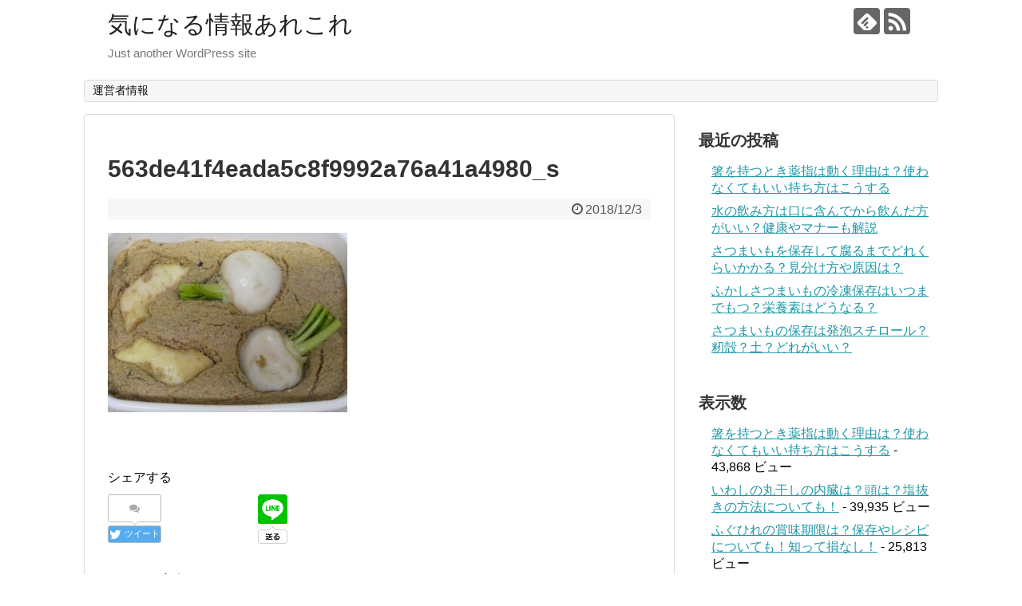

--- FILE ---
content_type: text/html; charset=UTF-8
request_url: https://samplebrog.xyz/post-928/563de41f4eada5c8f9992a76a41a4980_s/
body_size: 10108
content:
<!DOCTYPE html>
<html lang="ja"
	prefix="og: https://ogp.me/ns#" >
<head>
<meta charset="UTF-8">
  <meta name="viewport" content="width=1280, maximum-scale=1, user-scalable=yes">
<link rel="alternate" type="application/rss+xml" title="気になる情報あれこれ RSS Feed" href="https://samplebrog.xyz/feed/" />
<link rel="pingback" href="https://samplebrog.xyz/xmlrpc.php" />
<meta name="robots" content="noindex,follow">
<meta name="description" content="" />
<!-- OGP -->
<meta property="og:type" content="article">
<meta property="og:description" content="">
<meta property="og:title" content="563de41f4eada5c8f9992a76a41a4980_s">
<meta property="og:url" content="https://samplebrog.xyz/post-928/563de41f4eada5c8f9992a76a41a4980_s/">
<meta property="og:image" content="https://samplebrog.xyz/wp-content/themes/simplicity2/images/og-image.jpg">
<meta property="og:site_name" content="気になる情報あれこれ">
<meta property="og:locale" content="ja_JP">
<!-- /OGP -->
<!-- Twitter Card -->
<meta name="twitter:card" content="summary">
<meta name="twitter:description" content="">
<meta name="twitter:title" content="563de41f4eada5c8f9992a76a41a4980_s">
<meta name="twitter:url" content="https://samplebrog.xyz/post-928/563de41f4eada5c8f9992a76a41a4980_s/">
<meta name="twitter:image" content="https://samplebrog.xyz/wp-content/themes/simplicity2/images/og-image.jpg">
<meta name="twitter:domain" content="samplebrog.xyz">
<!-- /Twitter Card -->

<title>563de41f4eada5c8f9992a76a41a4980_s | 気になる情報あれこれ</title>

		<!-- All in One SEO 4.1.5.3 -->
		<meta name="robots" content="max-image-preview:large" />
		<meta property="og:locale" content="ja_JP" />
		<meta property="og:site_name" content="気になる情報あれこれ | Just another WordPress site" />
		<meta property="og:type" content="article" />
		<meta property="og:title" content="563de41f4eada5c8f9992a76a41a4980_s | 気になる情報あれこれ" />
		<meta property="article:published_time" content="2018-12-03T12:38:24+00:00" />
		<meta property="article:modified_time" content="2018-12-03T12:38:24+00:00" />
		<meta name="twitter:card" content="summary" />
		<meta name="twitter:domain" content="samplebrog.xyz" />
		<meta name="twitter:title" content="563de41f4eada5c8f9992a76a41a4980_s | 気になる情報あれこれ" />
		<script type="application/ld+json" class="aioseo-schema">
			{"@context":"https:\/\/schema.org","@graph":[{"@type":"WebSite","@id":"https:\/\/samplebrog.xyz\/#website","url":"https:\/\/samplebrog.xyz\/","name":"\u6c17\u306b\u306a\u308b\u60c5\u5831\u3042\u308c\u3053\u308c","description":"Just another WordPress site","inLanguage":"ja","publisher":{"@id":"https:\/\/samplebrog.xyz\/#organization"}},{"@type":"Organization","@id":"https:\/\/samplebrog.xyz\/#organization","name":"\u6c17\u306b\u306a\u308b\u60c5\u5831\u3042\u308c\u3053\u308c","url":"https:\/\/samplebrog.xyz\/"},{"@type":"BreadcrumbList","@id":"https:\/\/samplebrog.xyz\/post-928\/563de41f4eada5c8f9992a76a41a4980_s\/#breadcrumblist","itemListElement":[{"@type":"ListItem","@id":"https:\/\/samplebrog.xyz\/#listItem","position":1,"item":{"@type":"WebPage","@id":"https:\/\/samplebrog.xyz\/","name":"\u30db\u30fc\u30e0","description":"Just another WordPress site","url":"https:\/\/samplebrog.xyz\/"},"nextItem":"https:\/\/samplebrog.xyz\/post-928\/563de41f4eada5c8f9992a76a41a4980_s\/#listItem"},{"@type":"ListItem","@id":"https:\/\/samplebrog.xyz\/post-928\/563de41f4eada5c8f9992a76a41a4980_s\/#listItem","position":2,"item":{"@type":"WebPage","@id":"https:\/\/samplebrog.xyz\/post-928\/563de41f4eada5c8f9992a76a41a4980_s\/","name":"563de41f4eada5c8f9992a76a41a4980_s","url":"https:\/\/samplebrog.xyz\/post-928\/563de41f4eada5c8f9992a76a41a4980_s\/"},"previousItem":"https:\/\/samplebrog.xyz\/#listItem"}]},{"@type":"Person","@id":"https:\/\/samplebrog.xyz\/author\/takarand3\/#author","url":"https:\/\/samplebrog.xyz\/author\/takarand3\/","name":"takarand3","image":{"@type":"ImageObject","@id":"https:\/\/samplebrog.xyz\/post-928\/563de41f4eada5c8f9992a76a41a4980_s\/#authorImage","url":"https:\/\/secure.gravatar.com\/avatar\/37f64ca37b8fe2b8f688d9596c856916?s=96&d=mm&r=g","width":96,"height":96,"caption":"takarand3"}},{"@type":"ItemPage","@id":"https:\/\/samplebrog.xyz\/post-928\/563de41f4eada5c8f9992a76a41a4980_s\/#itempage","url":"https:\/\/samplebrog.xyz\/post-928\/563de41f4eada5c8f9992a76a41a4980_s\/","name":"563de41f4eada5c8f9992a76a41a4980_s | \u6c17\u306b\u306a\u308b\u60c5\u5831\u3042\u308c\u3053\u308c","inLanguage":"ja","isPartOf":{"@id":"https:\/\/samplebrog.xyz\/#website"},"breadcrumb":{"@id":"https:\/\/samplebrog.xyz\/post-928\/563de41f4eada5c8f9992a76a41a4980_s\/#breadcrumblist"},"author":"https:\/\/samplebrog.xyz\/author\/takarand3\/#author","creator":"https:\/\/samplebrog.xyz\/author\/takarand3\/#author","datePublished":"2018-12-03T12:38:24+00:00","dateModified":"2018-12-03T12:38:24+00:00"}]}
		</script>
		<script type="text/javascript" >
			window.ga=window.ga||function(){(ga.q=ga.q||[]).push(arguments)};ga.l=+new Date;
			ga('create', "UA-67507640-4", 'auto');
			ga('send', 'pageview');
		</script>
		<script async src="https://www.google-analytics.com/analytics.js"></script>
		<!-- All in One SEO -->

<link rel='dns-prefetch' href='//s0.wp.com' />
<link rel='dns-prefetch' href='//s.w.org' />
<link rel="alternate" type="application/rss+xml" title="気になる情報あれこれ &raquo; フィード" href="https://samplebrog.xyz/feed/" />
<link rel="alternate" type="application/rss+xml" title="気になる情報あれこれ &raquo; コメントフィード" href="https://samplebrog.xyz/comments/feed/" />
<link rel="alternate" type="application/rss+xml" title="気になる情報あれこれ &raquo; 563de41f4eada5c8f9992a76a41a4980_s のコメントのフィード" href="https://samplebrog.xyz/post-928/563de41f4eada5c8f9992a76a41a4980_s/feed/" />
		<script type="text/javascript">
			window._wpemojiSettings = {"baseUrl":"https:\/\/s.w.org\/images\/core\/emoji\/11\/72x72\/","ext":".png","svgUrl":"https:\/\/s.w.org\/images\/core\/emoji\/11\/svg\/","svgExt":".svg","source":{"concatemoji":"https:\/\/samplebrog.xyz\/wp-includes\/js\/wp-emoji-release.min.js"}};
			!function(e,a,t){var n,r,o,i=a.createElement("canvas"),p=i.getContext&&i.getContext("2d");function s(e,t){var a=String.fromCharCode;p.clearRect(0,0,i.width,i.height),p.fillText(a.apply(this,e),0,0);e=i.toDataURL();return p.clearRect(0,0,i.width,i.height),p.fillText(a.apply(this,t),0,0),e===i.toDataURL()}function c(e){var t=a.createElement("script");t.src=e,t.defer=t.type="text/javascript",a.getElementsByTagName("head")[0].appendChild(t)}for(o=Array("flag","emoji"),t.supports={everything:!0,everythingExceptFlag:!0},r=0;r<o.length;r++)t.supports[o[r]]=function(e){if(!p||!p.fillText)return!1;switch(p.textBaseline="top",p.font="600 32px Arial",e){case"flag":return s([55356,56826,55356,56819],[55356,56826,8203,55356,56819])?!1:!s([55356,57332,56128,56423,56128,56418,56128,56421,56128,56430,56128,56423,56128,56447],[55356,57332,8203,56128,56423,8203,56128,56418,8203,56128,56421,8203,56128,56430,8203,56128,56423,8203,56128,56447]);case"emoji":return!s([55358,56760,9792,65039],[55358,56760,8203,9792,65039])}return!1}(o[r]),t.supports.everything=t.supports.everything&&t.supports[o[r]],"flag"!==o[r]&&(t.supports.everythingExceptFlag=t.supports.everythingExceptFlag&&t.supports[o[r]]);t.supports.everythingExceptFlag=t.supports.everythingExceptFlag&&!t.supports.flag,t.DOMReady=!1,t.readyCallback=function(){t.DOMReady=!0},t.supports.everything||(n=function(){t.readyCallback()},a.addEventListener?(a.addEventListener("DOMContentLoaded",n,!1),e.addEventListener("load",n,!1)):(e.attachEvent("onload",n),a.attachEvent("onreadystatechange",function(){"complete"===a.readyState&&t.readyCallback()})),(n=t.source||{}).concatemoji?c(n.concatemoji):n.wpemoji&&n.twemoji&&(c(n.twemoji),c(n.wpemoji)))}(window,document,window._wpemojiSettings);
		</script>
		<style type="text/css">
img.wp-smiley,
img.emoji {
	display: inline !important;
	border: none !important;
	box-shadow: none !important;
	height: 1em !important;
	width: 1em !important;
	margin: 0 .07em !important;
	vertical-align: -0.1em !important;
	background: none !important;
	padding: 0 !important;
}
</style>
<link rel='stylesheet' id='simplicity-style-css'  href='https://samplebrog.xyz/wp-content/themes/simplicity2/style.css' type='text/css' media='all' />
<link rel='stylesheet' id='responsive-style-css'  href='https://samplebrog.xyz/wp-content/themes/simplicity2/css/responsive-pc.css' type='text/css' media='all' />
<link rel='stylesheet' id='font-awesome-style-css'  href='https://samplebrog.xyz/wp-content/themes/simplicity2/webfonts/css/font-awesome.min.css' type='text/css' media='all' />
<link rel='stylesheet' id='icomoon-style-css'  href='https://samplebrog.xyz/wp-content/themes/simplicity2/webfonts/icomoon/style.css' type='text/css' media='all' />
<link rel='stylesheet' id='extension-style-css'  href='https://samplebrog.xyz/wp-content/themes/simplicity2/css/extension.css' type='text/css' media='all' />
<style id='extension-style-inline-css' type='text/css'>
@media screen and (max-width:639px){.article br{display:block}}
</style>
<link rel='stylesheet' id='print-style-css'  href='https://samplebrog.xyz/wp-content/themes/simplicity2/css/print.css' type='text/css' media='print' />
<link rel='stylesheet' id='sns-twitter-type-style-css'  href='https://samplebrog.xyz/wp-content/themes/simplicity2/css/sns-twitter-type.css' type='text/css' media='all' />
<link rel='stylesheet' id='toc-screen-css'  href='https://samplebrog.xyz/wp-content/plugins/table-of-contents-plus/screen.min.css' type='text/css' media='all' />
<link rel='stylesheet' id='jetpack_css-css'  href='https://samplebrog.xyz/wp-content/plugins/jetpack/css/jetpack.css' type='text/css' media='all' />
<script type='text/javascript' src='https://samplebrog.xyz/wp-includes/js/jquery/jquery.js'></script>
<script type='text/javascript' src='https://samplebrog.xyz/wp-includes/js/jquery/jquery-migrate.min.js'></script>
<link rel='shortlink' href='https://wp.me/a9HxtP-f3' />
<link rel="alternate" type="application/json+oembed" href="https://samplebrog.xyz/wp-json/oembed/1.0/embed?url=https%3A%2F%2Fsamplebrog.xyz%2Fpost-928%2F563de41f4eada5c8f9992a76a41a4980_s%2F" />
<link rel="alternate" type="text/xml+oembed" href="https://samplebrog.xyz/wp-json/oembed/1.0/embed?url=https%3A%2F%2Fsamplebrog.xyz%2Fpost-928%2F563de41f4eada5c8f9992a76a41a4980_s%2F&#038;format=xml" />
<style type="text/css">div#toc_container {background: #dfe1e1;border: 1px solid #aaaaaa;width: 80%;}</style>
<link rel='dns-prefetch' href='//v0.wordpress.com'/>
<style type='text/css'>img#wpstats{display:none}</style></head>
  <body class="attachment attachment-template-default single single-attachment postid-933 attachmentid-933 attachment-jpeg" itemscope itemtype="http://schema.org/WebPage">
    <div id="container">
      <!-- header -->
      <header itemscope itemtype="http://schema.org/WPHeader">
        <div id="header" class="clearfix">
          <div id="header-in">

                        <div id="h-top">
              <!-- モバイルメニュー表示用のボタン -->
<div id="mobile-menu">
  <a id="mobile-menu-toggle" href="#"><span class="fa fa-bars fa-2x"></span></a>
</div>

              <div class="alignleft top-title-catchphrase">
                <!-- サイトのタイトル -->
<p id="site-title" itemscope itemtype="http://schema.org/Organization">
  <a href="https://samplebrog.xyz/">気になる情報あれこれ</a></p>
<!-- サイトの概要 -->
<p id="site-description">
  Just another WordPress site</p>
              </div>

              <div class="alignright top-sns-follows">
                                <!-- SNSページ -->
<div class="sns-pages">
<p class="sns-follow-msg">フォローする</p>
<ul class="snsp">
<li class="feedly-page"><a href="//feedly.com/i/subscription/feed/https://samplebrog.xyz/feed/" target="blank" title="feedlyで更新情報を購読" rel="nofollow"><span class="icon-feedly-logo"></span></a></li><li class="rss-page"><a href="https://samplebrog.xyz/feed/" target="_blank" title="RSSで更新情報をフォロー" rel="nofollow"><span class="icon-rss-logo"></span></a></li>  </ul>
</div>
                              </div>

            </div><!-- /#h-top -->
          </div><!-- /#header-in -->
        </div><!-- /#header -->
		  <meta name="google-site-verification" content="vIw-KteX3TNM6G03GuFKGRiU62BUdSCwchGXZf16ugY" />
      </header>

      <!-- Navigation -->
<nav itemscope itemtype="http://schema.org/SiteNavigationElement">
  <div id="navi">
      	<div id="navi-in">
      <div class="menu"><ul>
<li class="page_item page-item-37"><a href="https://samplebrog.xyz/page-37/">運営者情報</a></li>
</ul></div>
    </div><!-- /#navi-in -->
  </div><!-- /#navi -->
</nav>
<!-- /Navigation -->
      <!-- 本体部分 -->
      <div id="body">
        <div id="body-in" class="cf">

          
          <!-- main -->
          <main itemscope itemprop="mainContentOfPage">
            <div id="main" itemscope itemtype="http://schema.org/Blog">
  
    <div id="post-933" class="post-933 attachment type-attachment status-inherit hentry">
  <article class="article">
  
  
  <header>
    <h1 class="entry-title">
            563de41f4eada5c8f9992a76a41a4980_s          </h1>
    <p class="post-meta">
            <span class="post-date"><span class="fa fa-clock-o fa-fw"></span><time class="entry-date date published updated" datetime="2018-12-03T21:38:24+00:00">2018/12/3</time></span>
    
      
      
      
      
      
      
    </p>

    
    
    
          <div id="text-2" class="widget-over-article widget_text">			<div class="textwidget"></div>
		</div>      </header>

  
  <div id="the-content" class="entry-content">
  <p class="attachment"><a href='https://samplebrog.xyz/wp-content/uploads/2018/12/563de41f4eada5c8f9992a76a41a4980_s.jpg'><img width="300" height="225" src="https://samplebrog.xyz/wp-content/uploads/2018/12/563de41f4eada5c8f9992a76a41a4980_s-300x225.jpg" class="attachment-medium size-medium" alt="" srcset="https://samplebrog.xyz/wp-content/uploads/2018/12/563de41f4eada5c8f9992a76a41a4980_s-300x225.jpg 300w, https://samplebrog.xyz/wp-content/uploads/2018/12/563de41f4eada5c8f9992a76a41a4980_s-320x240.jpg 320w, https://samplebrog.xyz/wp-content/uploads/2018/12/563de41f4eada5c8f9992a76a41a4980_s.jpg 640w" sizes="(max-width: 300px) 100vw, 300px" /></a></p>
  </div>

  <footer>
    <!-- ページリンク -->
    
    

    
    <div id="sns-group" class="sns-group sns-group-bottom">
    <div class="sns-buttons sns-buttons-pc">
    <p class="sns-share-msg">シェアする</p>
    <ul class="snsb clearfix">
    <li class="balloon-btn twitter-balloon-btn twitter-balloon-btn-defalt">
  <div class="balloon-btn-set">
    <div class="arrow-box">
      <a href="//twitter.com/search?q=https%3A%2F%2Fsamplebrog.xyz%2Fpost-928%2F563de41f4eada5c8f9992a76a41a4980_s%2F" target="blank" class="arrow-box-link twitter-arrow-box-link" rel="nofollow">
        <span class="social-count twitter-count"><span class="fa fa-comments"></span></span>
      </a>
    </div>
    <a href="https://twitter.com/intent/tweet?text=563de41f4eada5c8f9992a76a41a4980_s&amp;url=https%3A%2F%2Fsamplebrog.xyz%2Fpost-928%2F563de41f4eada5c8f9992a76a41a4980_s%2F" target="blank" class="balloon-btn-link twitter-balloon-btn-link twitter-balloon-btn-link-default" rel="nofollow">
      <span class="fa fa-twitter"></span>
              <span class="tweet-label">ツイート</span>
          </a>
  </div>
</li>
        <li class="facebook-btn"><div class="fb-like" data-href="https://samplebrog.xyz/post-928/563de41f4eada5c8f9992a76a41a4980_s/" data-layout="box_count" data-action="like" data-show-faces="false" data-share="true"></div></li>
            <li class="google-plus-btn"><script type="text/javascript" src="//apis.google.com/js/plusone.js"></script>
      <div class="g-plusone" data-size="tall" data-href="https://samplebrog.xyz/post-928/563de41f4eada5c8f9992a76a41a4980_s/"></div>
    </li>
            <li class="hatena-btn"> <a href="//b.hatena.ne.jp/entry/https://samplebrog.xyz/post-928/563de41f4eada5c8f9992a76a41a4980_s/" class="hatena-bookmark-button" data-hatena-bookmark-title="563de41f4eada5c8f9992a76a41a4980_s｜気になる情報あれこれ" data-hatena-bookmark-layout="vertical-large"><img src="//b.st-hatena.com/images/entry-button/button-only.gif" alt="このエントリーをはてなブックマークに追加" style="border: none;" /></a><script type="text/javascript" src="//b.st-hatena.com/js/bookmark_button.js" async="async"></script>
    </li>
            <li class="pocket-btn"><a data-pocket-label="pocket" data-pocket-count="vertical" class="pocket-btn" data-lang="en"></a>
<script type="text/javascript">!function(d,i){if(!d.getElementById(i)){var j=d.createElement("script");j.id=i;j.src="//widgets.getpocket.com/v1/j/btn.js?v=1";var w=d.getElementById(i);d.body.appendChild(j);}}(document,"pocket-btn-js");</script>
    </li>
            <li class="line-btn">
      <a href="//timeline.line.me/social-plugin/share?url=https%3A%2F%2Fsamplebrog.xyz%2Fpost-928%2F563de41f4eada5c8f9992a76a41a4980_s%2F" target="blank" class="line-btn-link" rel="nofollow">
          <img src="https://samplebrog.xyz/wp-content/themes/simplicity2/images/line-btn.png" alt="" class="line-btn-img"><img src="https://samplebrog.xyz/wp-content/themes/simplicity2/images/line-btn-mini.png" alt="" class="line-btn-img-mini">
        </a>
    </li>
                      </ul>
</div>

    <!-- SNSページ -->
<div class="sns-pages">
<p class="sns-follow-msg">フォローする</p>
<ul class="snsp">
<li class="feedly-page"><a href="//feedly.com/i/subscription/feed/https://samplebrog.xyz/feed/" target="blank" title="feedlyで更新情報を購読" rel="nofollow"><span class="icon-feedly-logo"></span></a></li><li class="rss-page"><a href="https://samplebrog.xyz/feed/" target="_blank" title="RSSで更新情報をフォロー" rel="nofollow"><span class="icon-rss-logo"></span></a></li>  </ul>
</div>
    </div>

    
    <p class="footer-post-meta">

            <span class="post-tag"></span>
      
      <span class="post-author vcard author"><span class="fa fa-user fa-fw"></span><span class="fn"><a href="https://samplebrog.xyz/author/takarand3/">takarand3</a>
</span></span>

      
          </p>
  </footer>
  </article><!-- .article -->
  </div><!-- .post -->

      <div id="under-entry-body">

            <aside id="related-entries">
        <h2>関連記事</h2>
            <p>記事は見つかりませんでした。</p>
  <br style="clear:both;">      </aside><!-- #related-entries -->
      


      
      
      <!-- post navigation -->
<div class="navigation">
  </div>
<!-- /post navigation -->
      <!-- comment area -->
<div id="comment-area">
	<aside>	<div id="respond" class="comment-respond">
		<h2 id="reply-title" class="comment-reply-title">コメントをどうぞ <small><a rel="nofollow" id="cancel-comment-reply-link" href="/post-928/563de41f4eada5c8f9992a76a41a4980_s/#respond" style="display:none;">コメントをキャンセル</a></small></h2>			<form action="https://samplebrog.xyz/wp-comments-post.php" method="post" id="commentform" class="comment-form">
				<p class="comment-notes"><span id="email-notes">メールアドレスが公開されることはありません。</span> <span class="required">*</span> が付いている欄は必須項目です</p><p class="comment-form-comment"><textarea id="comment" class="expanding" name="comment" cols="45" rows="8" aria-required="true" placeholder=""></textarea></p><p class="comment-form-author"><label for="author">名前 <span class="required">*</span></label> <input id="author" name="author" type="text" value="" size="30" maxlength="245" required='required' /></p>
<p class="comment-form-email"><label for="email">メール <span class="required">*</span></label> <input id="email" name="email" type="text" value="" size="30" maxlength="100" aria-describedby="email-notes" required='required' /></p>
<p class="comment-form-url"><label for="url">サイト</label> <input id="url" name="url" type="text" value="" size="30" maxlength="200" /></p>
<p class="form-submit"><input name="submit" type="submit" id="submit" class="submit" value="コメントを送信" /> <input type='hidden' name='comment_post_ID' value='933' id='comment_post_ID' />
<input type='hidden' name='comment_parent' id='comment_parent' value='0' />
</p><p style="display: none;"><input type="hidden" id="akismet_comment_nonce" name="akismet_comment_nonce" value="7fc0d78e05" /></p><p class="comment-subscription-form"><input type="checkbox" name="subscribe_blog" id="subscribe_blog" value="subscribe" style="width: auto; -moz-appearance: checkbox; -webkit-appearance: checkbox;" /> <label class="subscribe-label" id="subscribe-blog-label" for="subscribe_blog">新しい投稿をメールで受け取る</label></p><p style="display: none;"><input type="hidden" id="ak_js" name="ak_js" value="208"/></p>			</form>
			</div><!-- #respond -->
	</aside></div>
<!-- /comment area -->      </div>
    
            </div><!-- /#main -->
          </main>
        <!-- sidebar -->
<div id="sidebar" role="complementary">
    
  <div id="sidebar-widget">
  <!-- ウイジェット -->
  		<aside id="recent-posts-2" class="widget widget_recent_entries">		<h3 class="widget_title sidebar_widget_title">最近の投稿</h3>		<ul>
											<li>
					<a href="https://samplebrog.xyz/post-1754/">箸を持つとき薬指は動く理由は？使わなくてもいい持ち方はこうする</a>
									</li>
											<li>
					<a href="https://samplebrog.xyz/post-1723/">水の飲み方は口に含んでから飲んだ方がいい？健康やマナーも解説</a>
									</li>
											<li>
					<a href="https://samplebrog.xyz/post-1677/">さつまいもを保存して腐るまでどれくらいかかる？見分け方や原因は？</a>
									</li>
											<li>
					<a href="https://samplebrog.xyz/post-1657/">ふかしさつまいもの冷凍保存はいつまでもつ？栄養素はどうなる？</a>
									</li>
											<li>
					<a href="https://samplebrog.xyz/post-1640/">さつまいもの保存は発泡スチロール？籾殻？土？どれがいい？</a>
									</li>
					</ul>
		</aside><aside id="views-2" class="widget widget_views"><h3 class="widget_title sidebar_widget_title">表示数</h3><ul>
<li><a href="https://samplebrog.xyz/post-1754/"  title="箸を持つとき薬指は動く理由は？使わなくてもいい持ち方はこうする">箸を持つとき薬指は動く理由は？使わなくてもいい持ち方はこうする</a> - 43,868 ビュー</li><li><a href="https://samplebrog.xyz/post-609/"  title="いわしの丸干しの内臓は？頭は？塩抜きの方法についても！">いわしの丸干しの内臓は？頭は？塩抜きの方法についても！</a> - 39,935 ビュー</li><li><a href="https://samplebrog.xyz/post-722/"  title="ふぐひれの賞味期限は？保存やレシピについても！知って損なし！">ふぐひれの賞味期限は？保存やレシピについても！知って損なし！</a> - 25,813 ビュー</li><li><a href="https://samplebrog.xyz/post-739/"  title="お年玉を郵送する際に添える手紙の文例は？いつまでに準備が必要？">お年玉を郵送する際に添える手紙の文例は？いつまでに準備が必要？</a> - 24,794 ビュー</li><li><a href="https://samplebrog.xyz/post-177/"  title="箸の持ち方で薬指が痛い訳とは？正しい方法はコレ">箸の持ち方で薬指が痛い訳とは？正しい方法はコレ</a> - 23,222 ビュー</li><li><a href="https://samplebrog.xyz/post-966/"  title="赤かぶの漬物が黒くなっても食べられる？変色はなぜ？防止できる？">赤かぶの漬物が黒くなっても食べられる？変色はなぜ？防止できる？</a> - 23,057 ビュー</li><li><a href="https://samplebrog.xyz/post-1032/"  title="防犯砂利は白いと汚れる？落とし方を紹介！汚くなりにくいものも！">防犯砂利は白いと汚れる？落とし方を紹介！汚くなりにくいものも！</a> - 19,883 ビュー</li><li><a href="https://samplebrog.xyz/post-1607/"  title="ぶどうジャムが失敗する理由は？固まらない理由と保存方法">ぶどうジャムが失敗する理由は？固まらない理由と保存方法</a> - 18,185 ビュー</li><li><a href="https://samplebrog.xyz/post-961/"  title="ボールペンの替え芯がわからないときの探し方！メーカー不明の場合">ボールペンの替え芯がわからないときの探し方！メーカー不明の場合</a> - 17,768 ビュー</li><li><a href="https://samplebrog.xyz/post-1640/"  title="さつまいもの保存は発泡スチロール？籾殻？土？どれがいい？">さつまいもの保存は発泡スチロール？籾殻？土？どれがいい？</a> - 16,346 ビュー</li></ul>
</aside>              <aside id="new_popular-2" class="widget widget_new_popular">          <h3 class="widget_title sidebar_widget_title">          新着記事          </h3>          <ul class="new-entrys">
<li class="new-entry">
  <div class="new-entry-thumb">
      <a href="https://samplebrog.xyz/post-1754/" class="new-entry-image" title="箸を持つとき薬指は動く理由は？使わなくてもいい持ち方はこうする"><img src="https://samplebrog.xyz/wp-content/themes/simplicity2/images/no-image.png" alt="NO IMAGE" class="no-image new-list-no-image" /></a>
    </div><!-- /.new-entry-thumb -->

  <div class="new-entry-content">
    <a href="https://samplebrog.xyz/post-1754/" class="new-entry-title" title="箸を持つとき薬指は動く理由は？使わなくてもいい持ち方はこうする">箸を持つとき薬指は動く理由は？使わなくてもいい持ち方はこうする</a>
  </div><!-- /.new-entry-content -->

</li><!-- /.new-entry -->
<li class="new-entry">
  <div class="new-entry-thumb">
      <a href="https://samplebrog.xyz/post-1723/" class="new-entry-image" title="水の飲み方は口に含んでから飲んだ方がいい？健康やマナーも解説"><img width="100" height="100" src="https://samplebrog.xyz/wp-content/uploads/2019/07/水　ペットボトルから注ぐ　1-100x100.jpg" class="attachment-thumb100 size-thumb100 wp-post-image" alt="" srcset="https://samplebrog.xyz/wp-content/uploads/2019/07/水　ペットボトルから注ぐ　1-100x100.jpg 100w, https://samplebrog.xyz/wp-content/uploads/2019/07/水　ペットボトルから注ぐ　1-150x150.jpg 150w" sizes="(max-width: 100px) 100vw, 100px" /></a>
    </div><!-- /.new-entry-thumb -->

  <div class="new-entry-content">
    <a href="https://samplebrog.xyz/post-1723/" class="new-entry-title" title="水の飲み方は口に含んでから飲んだ方がいい？健康やマナーも解説">水の飲み方は口に含んでから飲んだ方がいい？健康やマナーも解説</a>
  </div><!-- /.new-entry-content -->

</li><!-- /.new-entry -->
<li class="new-entry">
  <div class="new-entry-thumb">
      <a href="https://samplebrog.xyz/post-1677/" class="new-entry-image" title="さつまいもを保存して腐るまでどれくらいかかる？見分け方や原因は？"><img width="100" height="100" src="https://samplebrog.xyz/wp-content/uploads/2019/07/さつまいも　１-1-100x100.jpg" class="attachment-thumb100 size-thumb100 wp-post-image" alt="" srcset="https://samplebrog.xyz/wp-content/uploads/2019/07/さつまいも　１-1-100x100.jpg 100w, https://samplebrog.xyz/wp-content/uploads/2019/07/さつまいも　１-1-150x150.jpg 150w" sizes="(max-width: 100px) 100vw, 100px" /></a>
    </div><!-- /.new-entry-thumb -->

  <div class="new-entry-content">
    <a href="https://samplebrog.xyz/post-1677/" class="new-entry-title" title="さつまいもを保存して腐るまでどれくらいかかる？見分け方や原因は？">さつまいもを保存して腐るまでどれくらいかかる？見分け方や原因は？</a>
  </div><!-- /.new-entry-content -->

</li><!-- /.new-entry -->
<li class="new-entry">
  <div class="new-entry-thumb">
      <a href="https://samplebrog.xyz/post-1657/" class="new-entry-image" title="ふかしさつまいもの冷凍保存はいつまでもつ？栄養素はどうなる？"><img width="100" height="100" src="https://samplebrog.xyz/wp-content/uploads/2019/07/ふかしさつまいも　１-100x100.jpg" class="attachment-thumb100 size-thumb100 wp-post-image" alt="" srcset="https://samplebrog.xyz/wp-content/uploads/2019/07/ふかしさつまいも　１-100x100.jpg 100w, https://samplebrog.xyz/wp-content/uploads/2019/07/ふかしさつまいも　１-150x150.jpg 150w" sizes="(max-width: 100px) 100vw, 100px" /></a>
    </div><!-- /.new-entry-thumb -->

  <div class="new-entry-content">
    <a href="https://samplebrog.xyz/post-1657/" class="new-entry-title" title="ふかしさつまいもの冷凍保存はいつまでもつ？栄養素はどうなる？">ふかしさつまいもの冷凍保存はいつまでもつ？栄養素はどうなる？</a>
  </div><!-- /.new-entry-content -->

</li><!-- /.new-entry -->
<li class="new-entry">
  <div class="new-entry-thumb">
      <a href="https://samplebrog.xyz/post-1640/" class="new-entry-image" title="さつまいもの保存は発泡スチロール？籾殻？土？どれがいい？"><img width="100" height="100" src="https://samplebrog.xyz/wp-content/uploads/2019/07/さつまいも　１-100x100.jpg" class="attachment-thumb100 size-thumb100 wp-post-image" alt="" srcset="https://samplebrog.xyz/wp-content/uploads/2019/07/さつまいも　１-100x100.jpg 100w, https://samplebrog.xyz/wp-content/uploads/2019/07/さつまいも　１-150x150.jpg 150w" sizes="(max-width: 100px) 100vw, 100px" /></a>
    </div><!-- /.new-entry-thumb -->

  <div class="new-entry-content">
    <a href="https://samplebrog.xyz/post-1640/" class="new-entry-title" title="さつまいもの保存は発泡スチロール？籾殻？土？どれがいい？">さつまいもの保存は発泡スチロール？籾殻？土？どれがいい？</a>
  </div><!-- /.new-entry-content -->

</li><!-- /.new-entry -->
</ul>
<div class="clear"></div>
        </aside>          <aside id="archives-2" class="widget widget_archive"><h3 class="widget_title sidebar_widget_title">アーカイブ</h3>		<ul>
			<li><a href='https://samplebrog.xyz/2019/08/'>2019年8月</a>&nbsp;(1)</li>
	<li><a href='https://samplebrog.xyz/2019/07/'>2019年7月</a>&nbsp;(5)</li>
	<li><a href='https://samplebrog.xyz/2019/06/'>2019年6月</a>&nbsp;(5)</li>
	<li><a href='https://samplebrog.xyz/2019/05/'>2019年5月</a>&nbsp;(8)</li>
	<li><a href='https://samplebrog.xyz/2019/04/'>2019年4月</a>&nbsp;(8)</li>
	<li><a href='https://samplebrog.xyz/2019/03/'>2019年3月</a>&nbsp;(15)</li>
	<li><a href='https://samplebrog.xyz/2019/02/'>2019年2月</a>&nbsp;(10)</li>
	<li><a href='https://samplebrog.xyz/2018/12/'>2018年12月</a>&nbsp;(8)</li>
	<li><a href='https://samplebrog.xyz/2018/11/'>2018年11月</a>&nbsp;(6)</li>
	<li><a href='https://samplebrog.xyz/2018/10/'>2018年10月</a>&nbsp;(11)</li>
	<li><a href='https://samplebrog.xyz/2018/09/'>2018年9月</a>&nbsp;(10)</li>
	<li><a href='https://samplebrog.xyz/2018/08/'>2018年8月</a>&nbsp;(6)</li>
	<li><a href='https://samplebrog.xyz/2018/07/'>2018年7月</a>&nbsp;(8)</li>
	<li><a href='https://samplebrog.xyz/2018/06/'>2018年6月</a>&nbsp;(11)</li>
	<li><a href='https://samplebrog.xyz/2018/05/'>2018年5月</a>&nbsp;(12)</li>
	<li><a href='https://samplebrog.xyz/2018/04/'>2018年4月</a>&nbsp;(5)</li>
	<li><a href='https://samplebrog.xyz/2018/03/'>2018年3月</a>&nbsp;(3)</li>
		</ul>
		</aside><aside id="categories-2" class="widget widget_categories"><h3 class="widget_title sidebar_widget_title">カテゴリー</h3>		<ul>
	<li class="cat-item cat-item-267"><a href="https://samplebrog.xyz/category/diy/" >DIY</a>
</li>
	<li class="cat-item cat-item-357"><a href="https://samplebrog.xyz/category/%e3%81%8a%e3%81%ab%e3%81%8e%e3%82%8a/" >おにぎり</a>
</li>
	<li class="cat-item cat-item-377"><a href="https://samplebrog.xyz/category/%e3%81%8a%e5%b9%b4%e7%8e%89/" >お年玉</a>
</li>
	<li class="cat-item cat-item-332"><a href="https://samplebrog.xyz/category/%e3%81%8a%e8%8c%b6/" >お茶</a>
</li>
	<li class="cat-item cat-item-567"><a href="https://samplebrog.xyz/category/%e3%81%8b%e3%81%9f%e3%81%a4%e3%82%80%e3%82%8a/" >かたつむり</a>
</li>
	<li class="cat-item cat-item-439"><a href="https://samplebrog.xyz/category/%e3%81%8b%e3%81%b6/" >かぶ</a>
</li>
	<li class="cat-item cat-item-574"><a href="https://samplebrog.xyz/category/%e3%81%95%e3%81%a4%e3%81%be%e3%81%84%e3%82%82/" >さつまいも</a>
</li>
	<li class="cat-item cat-item-571"><a href="https://samplebrog.xyz/category/%e3%81%b2%e3%81%be%e3%82%8f%e3%82%8a/" >ひまわり</a>
</li>
	<li class="cat-item cat-item-359"><a href="https://samplebrog.xyz/category/%e3%81%b2%e3%82%8c%e9%85%92/" >ひれ酒</a>
</li>
	<li class="cat-item cat-item-252"><a href="https://samplebrog.xyz/category/%e3%82%a2%e3%82%af%e3%82%a2%e3%83%aa%e3%82%a6%e3%83%a0/" >アクアリウム</a>
</li>
	<li class="cat-item cat-item-213"><a href="https://samplebrog.xyz/category/%e3%82%ab%e3%83%93/" >カビ</a>
</li>
	<li class="cat-item cat-item-308"><a href="https://samplebrog.xyz/category/%e3%82%b3%e3%82%a4%e3%83%b3%e3%83%ad%e3%83%83%e3%82%ab%e3%83%bc/" >コインロッカー</a>
</li>
	<li class="cat-item cat-item-423"><a href="https://samplebrog.xyz/category/%e3%82%b9%e3%82%ad%e3%83%bc/" >スキー</a>
</li>
	<li class="cat-item cat-item-471"><a href="https://samplebrog.xyz/category/%e3%83%81%e3%83%a5%e3%83%bc%e3%83%aa%e3%83%83%e3%83%97/" >チューリップ</a>
</li>
	<li class="cat-item cat-item-60"><a href="https://samplebrog.xyz/category/%e3%83%9a%e3%83%83%e3%83%88/" >ペット</a>
</li>
	<li class="cat-item cat-item-427"><a href="https://samplebrog.xyz/category/%e3%83%9c%e3%83%bc%e3%83%ab%e3%83%9a%e3%83%b3/" >ボールペン</a>
</li>
	<li class="cat-item cat-item-573"><a href="https://samplebrog.xyz/category/%e3%83%a9%e3%83%99%e3%83%b3%e3%83%80%e3%83%bc/" >ラベンダー</a>
</li>
	<li class="cat-item cat-item-6"><a href="https://samplebrog.xyz/category/%e3%83%ac%e3%82%b8%e3%83%a3%e3%83%bc/" >レジャー</a>
</li>
	<li class="cat-item cat-item-161"><a href="https://samplebrog.xyz/category/%e4%bf%9d%e8%82%b2%e5%9c%92/" >保育園</a>
</li>
	<li class="cat-item cat-item-153"><a href="https://samplebrog.xyz/category/%e5%86%a0%e5%a9%9a%e8%91%ac%e7%a5%ad/" >冠婚葬祭</a>
</li>
	<li class="cat-item cat-item-364"><a href="https://samplebrog.xyz/category/%e5%8c%85%e4%b8%81/" >包丁</a>
</li>
	<li class="cat-item cat-item-13"><a href="https://samplebrog.xyz/category/%e5%8f%8e%e7%b4%8d/" >収納</a>
</li>
	<li class="cat-item cat-item-67"><a href="https://samplebrog.xyz/category/%e5%a4%8f/" >夏</a>
</li>
	<li class="cat-item cat-item-27"><a href="https://samplebrog.xyz/category/%e5%a4%8f%e3%82%a2%e3%82%a4%e3%83%86%e3%83%a0/" >夏アイテム</a>
</li>
	<li class="cat-item cat-item-570"><a href="https://samplebrog.xyz/category/%e5%ae%b3%e8%99%ab/" >害虫</a>
</li>
	<li class="cat-item cat-item-71"><a href="https://samplebrog.xyz/category/%e6%8e%83%e9%99%a4/" >掃除</a>
</li>
	<li class="cat-item cat-item-325"><a href="https://samplebrog.xyz/category/%e6%96%99%e7%90%86/" >料理</a>
</li>
	<li class="cat-item cat-item-318"><a href="https://samplebrog.xyz/category/%e6%9f%9a%e5%ad%90%e6%b9%af/" >柚子湯</a>
</li>
	<li class="cat-item cat-item-151"><a href="https://samplebrog.xyz/category/%e6%a4%8d%e7%89%a9/" >植物</a>
</li>
	<li class="cat-item cat-item-575"><a href="https://samplebrog.xyz/category/%e6%b0%b4/" >水</a>
</li>
	<li class="cat-item cat-item-2"><a href="https://samplebrog.xyz/category/%e6%b4%97%e6%bf%af/" >洗濯</a>
</li>
	<li class="cat-item cat-item-81"><a href="https://samplebrog.xyz/category/%e7%94%9f%e6%b4%bb/" >生活</a>
</li>
	<li class="cat-item cat-item-460"><a href="https://samplebrog.xyz/category/%e7%a0%82%e5%88%a9/" >砂利</a>
</li>
	<li class="cat-item cat-item-420"><a href="https://samplebrog.xyz/category/%e7%ae%b8/" >箸</a>
</li>
	<li class="cat-item cat-item-392"><a href="https://samplebrog.xyz/category/%e7%af%80%e5%88%86/" >節分</a>
</li>
	<li class="cat-item cat-item-255"><a href="https://samplebrog.xyz/category/%e7%af%80%e7%b4%84/" >節約</a>
</li>
	<li class="cat-item cat-item-157"><a href="https://samplebrog.xyz/category/%e8%99%ab/" >虫</a>
</li>
	<li class="cat-item cat-item-263"><a href="https://samplebrog.xyz/category/%e9%88%b4%e8%99%ab/" >鈴虫</a>
</li>
	<li class="cat-item cat-item-381"><a href="https://samplebrog.xyz/category/%e9%8f%a1%e9%96%8b%e3%81%8d/" >鏡開き</a>
</li>
	<li class="cat-item cat-item-24"><a href="https://samplebrog.xyz/category/%e9%9b%91%e8%b2%a8/" >雑貨</a>
</li>
	<li class="cat-item cat-item-9"><a href="https://samplebrog.xyz/category/%e9%a3%9f%e6%9d%90/" >食材</a>
</li>
		</ul>
</aside>  </div>

  
</div><!-- /#sidebar -->
        </div><!-- /#body-in -->
      </div><!-- /#body -->

      <!-- footer -->
      <footer itemscope itemtype="http://schema.org/WPFooter">
        <div id="footer" class="main-footer">
          <div id="footer-in">

            
          <div class="clear"></div>
            <div id="copyright" class="wrapper">
                            <div class="credit">
                &copy; 2018  <a href="https://samplebrog.xyz">気になる情報あれこれ</a>.              </div>

                          </div>
        </div><!-- /#footer-in -->
        </div><!-- /#footer -->
      </footer>
      <div id="page-top">
      <a id="move-page-top"><span class="fa fa-angle-double-up fa-2x"></span></a>
  
</div>
          </div><!-- /#container -->
    	<div style="display:none">
	</div>
<script src="https://samplebrog.xyz/wp-includes/js/comment-reply.min.js" async></script>
<script src="https://samplebrog.xyz/wp-content/themes/simplicity2/javascript.js" defer></script>
<script type='text/javascript' src='https://s0.wp.com/wp-content/js/devicepx-jetpack.js'></script>
<script type='text/javascript'>
/* <![CDATA[ */
var tocplus = {"visibility_show":"\u8868\u793a","visibility_hide":"\u975e\u8868\u793a","visibility_hide_by_default":"1","width":"80%"};
/* ]]> */
</script>
<script type='text/javascript' src='https://samplebrog.xyz/wp-content/plugins/table-of-contents-plus/front.min.js'></script>
<script type='text/javascript' src='https://samplebrog.xyz/wp-includes/js/wp-embed.min.js'></script>
<script async="async" type='text/javascript' src='https://samplebrog.xyz/wp-content/plugins/akismet/_inc/form.js'></script>
<script type='text/javascript' src='https://stats.wp.com/e-202605.js' async='async' defer='defer'></script>
<script type='text/javascript'>
	_stq = window._stq || [];
	_stq.push([ 'view', {v:'ext',j:'1:5.8.4',blog:'143363829',post:'933',tz:'9',srv:'samplebrog.xyz'} ]);
	_stq.push([ 'clickTrackerInit', '143363829', '933' ]);
</script>
            <!-- はてブシェアボタン用スクリプト -->
<script type="text/javascript" src="//b.st-hatena.com/js/bookmark_button.js" charset="utf-8" async="async"></script>
<div id="fb-root"></div>
<script>(function(d, s, id) {
  var js, fjs = d.getElementsByTagName(s)[0];
  if (d.getElementById(id)) return;
  js = d.createElement(s); js.id = id; js.async = true;
  js.src = "//connect.facebook.net/ja_JP/sdk.js#xfbml=1&version=v2.6";
  fjs.parentNode.insertBefore(js, fjs);
}(document, 'script', 'facebook-jssdk'));</script>
    

    
  </body>
</html>


--- FILE ---
content_type: text/html; charset=utf-8
request_url: https://accounts.google.com/o/oauth2/postmessageRelay?parent=https%3A%2F%2Fsamplebrog.xyz&jsh=m%3B%2F_%2Fscs%2Fabc-static%2F_%2Fjs%2Fk%3Dgapi.lb.en.2kN9-TZiXrM.O%2Fd%3D1%2Frs%3DAHpOoo_B4hu0FeWRuWHfxnZ3V0WubwN7Qw%2Fm%3D__features__
body_size: 163
content:
<!DOCTYPE html><html><head><title></title><meta http-equiv="content-type" content="text/html; charset=utf-8"><meta http-equiv="X-UA-Compatible" content="IE=edge"><meta name="viewport" content="width=device-width, initial-scale=1, minimum-scale=1, maximum-scale=1, user-scalable=0"><script src='https://ssl.gstatic.com/accounts/o/2580342461-postmessagerelay.js' nonce="QGXDSDpITyJP0gl5a4NnVQ"></script></head><body><script type="text/javascript" src="https://apis.google.com/js/rpc:shindig_random.js?onload=init" nonce="QGXDSDpITyJP0gl5a4NnVQ"></script></body></html>